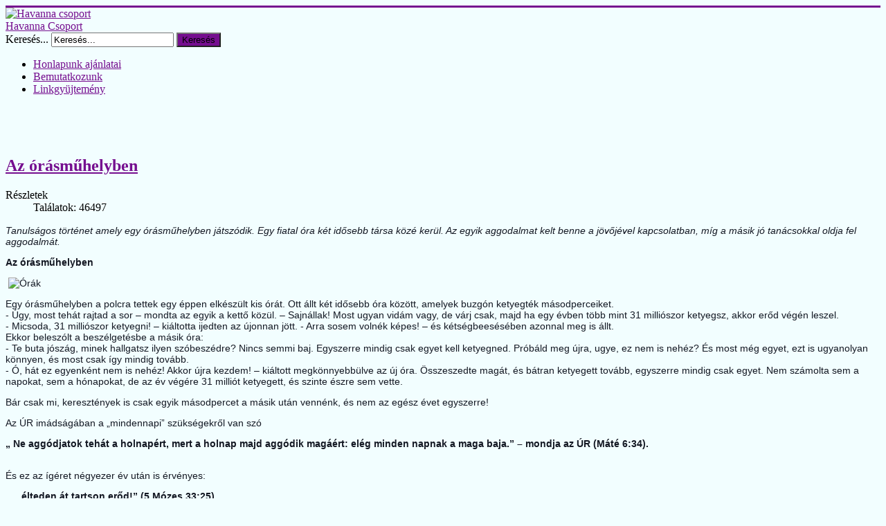

--- FILE ---
content_type: text/html; charset=utf-8
request_url: https://www.havannacsoport.hu/index.php/tanulsagos-tortenetek/az-orasmuhelyben
body_size: 12046
content:
<!DOCTYPE html>
<html xmlns="http://www.w3.org/1999/xhtml" xml:lang="hu-hu" lang="hu-hu" dir="ltr">
<head>
	<meta name="viewport" content="width=device-width, initial-scale=1.0" />
	  <base href="https://www.havannacsoport.hu/index.php/tanulsagos-tortenetek/az-orasmuhelyben" />
  <meta http-equiv="content-type" content="text/html; charset=utf-8" />
  <meta name="keywords" content="órásműhely, aggódás, órák, jövő, tanulságos történet, keresztények, hit, bizalom" />
  <meta name="description" content="Tanulságos történet amely egy órásműhelyben játszódik. Egy fiatal óra két idősebb társa közé kerül. Az egyik aggodalmat kelt benne a jövőjével kapcsolatban, míg a másik jó tanácsokkal oldja fel aggodalmát." />
  <meta name="generator" content="Joomla! - Open Source Content Management" />
  <title>Az órásműhelyben</title>
  <link href="https://www.havannacsoport.hu/index.php/tanulsagos-tortenetek/az-orasmuhelyben" rel="canonical" />
  <link href="/templates/protostar/favicon.ico" rel="shortcut icon" type="image/vnd.microsoft.icon" />
  <link href="https://www.havannacsoport.hu/index.php/component/search/?Itemid=1171&amp;format=opensearch" rel="search" title="Keresés Havanna csoport" type="application/opensearchdescription+xml" />
  <link rel="stylesheet" href="/templates/protostar/css/template.css" type="text/css" />
  <script src="/media/jui/js/jquery.js" type="text/javascript"></script>
  <script src="/media/jui/js/jquery-noconflict.js" type="text/javascript"></script>
  <script src="/media/jui/js/jquery-migrate.js" type="text/javascript"></script>
  <script src="/media/system/js/caption-uncompressed.js" type="text/javascript"></script>
  <script src="/media/jui/js/bootstrap.js" type="text/javascript"></script>
  <script src="/templates/protostar/js/template.js" type="text/javascript"></script>
  <script type="text/javascript">
jQuery(window).on('load',  function() {
				new JCaption('img.caption');
			});jQuery(document).ready(function()
				{
					jQuery('.hasTooltip').tooltip({"html": true,"container": "body"});
				});window.setInterval(function(){var r;try{r=window.XMLHttpRequest?new XMLHttpRequest():new ActiveXObject("Microsoft.XMLHTTP")}catch(e){}if(r){r.open("GET","./",true);r.send(null)}},840000);
  </script>

			<style type="text/css">
		body.site
		{
			border-top: 3px solid #750e8f;
			background-color: #f2feff		}
		a
		{
			color: #750e8f;
		}
		.navbar-inner, .nav-list > .active > a, .nav-list > .active > a:hover, .dropdown-menu li > a:hover, .dropdown-menu .active > a, .dropdown-menu .active > a:hover, .nav-pills > .active > a, .nav-pills > .active > a:hover,
		.btn-primary
		{
			background: #750e8f;
		}
		.navbar-inner
		{
			-moz-box-shadow: 0 1px 3px rgba(0, 0, 0, .25), inset 0 -1px 0 rgba(0, 0, 0, .1), inset 0 30px 10px rgba(0, 0, 0, .2);
			-webkit-box-shadow: 0 1px 3px rgba(0, 0, 0, .25), inset 0 -1px 0 rgba(0, 0, 0, .1), inset 0 30px 10px rgba(0, 0, 0, .2);
			box-shadow: 0 1px 3px rgba(0, 0, 0, .25), inset 0 -1px 0 rgba(0, 0, 0, .1), inset 0 30px 10px rgba(0, 0, 0, .2);
		}
	</style>
		<!--[if lt IE 9]>
		<script src="/media/jui/js/html5.js"></script>
	<![endif]-->
</head>

<body class="site com_content view-article no-layout no-task itemid-1171">

	<!-- Body -->
	<div class="body">
		<div class="container">
			<!-- Header -->
			<header class="header" role="banner">
				<div class="header-inner clearfix">
					<a class="brand pull-left" href="/">
						<img src="https://www.havannacsoport.hu/images/___s_logo.jpg" alt="Havanna csoport" /> <div class="site-description">Havanna Csoport</div>					</a>
					<div class="header-search pull-right">
						<div class="search">
	<form action="/index.php/tanulsagos-tortenetek/az-orasmuhelyben" method="post" class="form-inline">
		<label for="mod-search-searchword" class="element-invisible">Keresés...</label> <input name="searchword" id="mod-search-searchword" maxlength="20"  class="inputbox search-query" type="text" size="20" value="Keresés..."  onblur="if (this.value=='') this.value='Keresés...';" onfocus="if (this.value=='Keresés...') this.value='';" /> <button class="button btn btn-primary" onclick="this.form.searchword.focus();">Keresés</button>		<input type="hidden" name="task" value="search" />
		<input type="hidden" name="option" value="com_search" />
		<input type="hidden" name="Itemid" value="1171" />
	</form>
</div>

					</div>
				</div>
			</header>
						<nav class="navigation" role="navigation">
				<ul class="nav menu nav-pills">
<li class="item-971"><a href="/" >Honlapunk ajánlatai</a></li><li class="item-954"><a href="/index.php/bemutatkozunk" >Bemutatkozunk</a></li><li class="item-1022"><a href="/index.php/linkgyujtemeny" >Linkgyüjtemény</a></li></ul>


<div class="custom"  >
	<p><img src="/images/gyulekezeti_rendezvenyek/fejlec/fejlec.JPG" alt="" /></p>
<div id="sbi_camera_button" style="width: 29px !important; height: 27px !important; top: 547.156px !important; left: 938px !important; display: inline !important;"> </div></div>

			</nav>
						
			<div class="row-fluid">
								<main id="content" role="main" class="span9">
					<!-- Begin Content -->
					
					<div id="system-message-container">
	</div>

					<div class="item-page">
				<div class="page-header">
		<h2>
												<a href="/index.php/tanulsagos-tortenetek/az-orasmuhelyben"> Az órásműhelyben</a>
									</h2>
							</div>
					
			<div class="article-info muted">
			<dl class="article-info">
			<dt class="article-info-term">Részletek</dt>

									
			
											
									<dd class="hits">
						<span class="icon-eye-open"></span> Találatok: 46497					</dd>
										</dl>
		</div>
	
	
		
								<p style="color: #141823; font-size: 14px; font-family: helvetica, arial, sans-serif;"><em>Tanulságos történet amely egy órásműhelyben játszódik. Egy fiatal óra két idősebb társa közé kerül. Az egyik aggodalmat kelt benne a jövőjével kapcsolatban, míg a másik jó tanácsokkal oldja fel aggodalmát.</em></p>
<p style="color: #141823; font-size: 14px; font-family: helvetica, arial, sans-serif;"><strong>Az órásműhelyben</strong></p>
<p style="color: #141823; font-size: 14px; font-family: helvetica, arial, sans-serif;"> <img src="https://i.pinimg.com/564x/1d/41/a3/1d41a35245c88cf9804fcbca183b8e4a.jpg" alt="Órák" width="564" height="376" /></p>
<p style="color: #141823; font-size: 14px; font-family: helvetica, arial, sans-serif;">Egy órásműhelyben a polcra tettek egy éppen elkészült kis órát. Ott állt két idősebb óra között, amelyek buzgón ketyegték másodperceiket.<br />- Úgy, most tehát rajtad a sor – mondta az egyik a kettő közül. – Sajnállak! Most ugyan vidám vagy, de várj csak, majd ha egy évben több mint 31 milliószor ketyegsz, akkor erőd végén leszel.<br />- Micsoda, 31 milliószor ketyegni! – kiáltotta ijedten az újonnan jött. - Arra sosem volnék képes! – és kétségbeesésében azonnal meg is állt.<br />Ekkor bel<span class="text_exposed_show">eszólt a beszélgetésbe a másik óra:<br />- Te buta jószág, minek hallgatsz ilyen szóbeszédre? Nincs semmi baj. Egyszerre mindig csak egyet kell ketyegned. Próbáld meg újra, ugye, ez nem is nehéz? És most még egyet, ezt is ugyanolyan könnyen, és most csak így mindig tovább.<br />- Ó, hát ez egyenként nem is nehéz! Akkor újra kezdem! – kiáltott megkönnyebbülve az új óra. Összeszedte magát, és bátran ketyegett tovább, egyszerre mindig csak egyet. Nem számolta sem a napokat, sem a hónapokat, de az év végére 31 milliót ketyegett, és szinte észre sem vette.</span></p>
<div class="text_exposed_show" style="color: #141823; font-size: 14px; font-family: helvetica, arial, sans-serif;">
<p>Bár csak mi, keresztények is csak egyik másodpercet a másik után vennénk, és nem az egész évet egyszerre!</p>
<p>Az ÚR imádságában a „mindennapi” szükségekről van szó</p>
<p><strong>„ Ne aggódjatok tehát a holnapért, mert a holnap majd aggódik magáért: elég minden napnak a maga baja.” – mondja az ÚR (Máté 6:34). </strong></p>
<p><br />És ez az ígéret négyezer év után is érvényes:</p>
<p><strong>„....élteden át tartson erőd!” (5.Mózes 33:25)</strong></p>
<p>forrás: <a style="color: #3b5998;" title="Az órásműhelyben" href="http://keresztenyversek.weebly.com/anekdotak/az-rsmhelyben" target="_blank" rel="nofollow">keresztenyversek.weebly.com</a></p>
<p> </p>
</div>
	
	<ul class="pager pagenav">
	<li class="previous">
		<a href="/index.php/tanulsagos-tortenetek/recept" rel="prev">&lt; Előző</a>
	</li>
	<li class="next">
		<a href="/index.php/tanulsagos-tortenetek/az-almafa-tortenete" rel="next">Következő &gt;</a>
	</li>
</ul>
						 </div>

					
					<!-- End Content -->
				</main>
								<div id="aside" class="span3">
					<!-- Begin Right Sidebar -->
					<div class="well "><h3 class="page-header">Útkövetés</h3>
<ul class="breadcrumb">
	<li class="active">Ön itt van: &#160;</li><li><a href="/" class="pathway">Home</a><span class="divider"><img src="/media/system/images/arrow.png" alt="" /></span></li><li><a href="/index.php/tanulsagos-tortenetek" class="pathway">Tanulságos történetek</a><span class="divider"><img src="/media/system/images/arrow.png" alt="" /></span></li><li class="active"><span>Az órásműhelyben</span></li></ul>
</div><div class="well "><h3 class="page-header">Véletlenszerű képek</h3><div class="random-image">
	<img src="/images/_KENOX S630  _ Samsung S630__143.jpg" alt="_KENOX S630  _ Samsung S630__143.jpg" width="200" height="150" /></div>
</div><div class="well "><h3 class="page-header">ÁHÍTATOK, IMA, BIBLIA, ÜNNEPEK</h3><ul class="nav menu">
<li class="item-1536"><a href="/index.php/reggeli-igei-uzenet" >Reggeli igei üzenet</a></li><li class="item-1498"><a href="/index.php/napi-igei-gondolatok-ahitatok" >Napi igei gondolatok, áhítatok</a></li><li class="item-1531"><a href="/index.php/igei-gondolatok-2023-2024" >Igei gondolatok 2023-2024</a></li><li class="item-1292"><a href="/index.php/igei-gondolatok-2017-22" >Igei gondolatok 2017-22</a></li><li class="item-1080"><a href="/index.php/c-h-spurgeon-isten-igereteinek-tarhaza" >Spurgeon:Isten ígéreteinek...</a></li><li class="item-1130"><a href="/index.php/c-h-sprurgeon-harmatgyongyok-es-aranysugarak" >Harmatgyöngyök és Aranysugarak</a></li><li class="item-1118"><a href="/index.php/a-kegyelem-harmatja-cseri-kalman" >A kegyelem harmatja - Cseri Kálmán</a></li><li class="item-1081"><a href="/index.php/isten-muhelyeben-carl-eichorn" >Isten műhelyében - C. Eichorn</a></li><li class="item-1285 parent"><a href="/index.php/w-mc-donald-osvenyem-vilagossaga-2" >W.Mc.Donald - Ösvényem világossága 2</a></li><li class="item-1116"><a href="/index.php/napi-csendessegek-fule-lajos" >365 napon(Füle Lajos)</a></li><li class="item-1059"><a href="/index.php/asztal-a-pusztaban-ahitatok-watchman-nee" >Asztal a pusztában- W. Nee</a></li><li class="item-1113"><a href="/index.php/napi-remeny" >Napi remény</a></li><li class="item-137 parent"><a href="/index.php/ima-es-ahitat" >Imák gyűjteménye</a></li><li class="item-469"><a href="/index.php/biblia-toebb-forditasban" >Online Bibliák</a></li><li class="item-1284 parent"><a href="/index.php/mai-ige-bob-gass" >Mai Ige - Bob Gass</a></li><li class="item-904"><a href="/index.php/husvet" >Húsvét</a></li><li class="item-668"><a href="/index.php/anyak-napja-minden-edesanyanak" >Anyák napja - Minden édesanyának</a></li><li class="item-1503 parent"><a href="/index.php/punkosd" >Pünkösd</a></li><li class="item-1502 parent"><a href="/index.php/karacsony-kereszteny-szemmel" >Karácsony keresztény szemmel</a></li></ul>
</div><div class="well "><h3 class="page-header">LÁTOGATÓ STATISZTIKA</h3>

<div class="custom"  >
	<p>
<script src="https://counter.websiteout.com/js/4/7/8261960/0"></script>
</p>
<p> </p>
<script id="eXF-havanna1-0" src="https://efreecode.com/js.js" async="" defer="defer"></script></div>
</div><div class="well "><h3 class="page-header">TANÍTÁSOK - GONDOLATOK</h3><ul class="nav menu">
<li class="item-200 parent"><a href="/index.php/kereszteny-tanitasok" >Keresztény tanítások</a></li><li class="item-1376"><a href="/index.php/noe-barkaja-epitesenek-tortenete" >NÓÉ bárkája építésének története</a></li><li class="item-884 parent"><a href="/index.php/gondolatok" >Gondolatok</a></li><li class="item-985 parent"><a href="/index.php/kereszteny-konyvek" >Keresztény könyvek</a></li><li class="item-1450"><a href="/index.php/vegyes-ahitatok" >Vegyes áhítatok</a></li></ul>
</div><div class="well "><h3 class="page-header">TÖRTÉNETEK</h3><ul class="nav menu">
<li class="item-1125 active deeper parent"><a href="/index.php/tanulsagos-tortenetek" >Tanulságos történetek</a><ul class="nav-child unstyled small"><li class="item-1542"><a href="/index.php/tanulsagos-tortenetek/albrecht-durer-imadkozo-kez" >Albrecht Dürer-Imádkozó kéz</a></li><li class="item-1540"><a href="/index.php/tanulsagos-tortenetek/utolso-feny" >Utolsó fény</a></li><li class="item-1537"><a href="/index.php/tanulsagos-tortenetek/eletre-kelt-bizalom" >Életre kelt bizalom</a></li><li class="item-1516"><a href="/index.php/tanulsagos-tortenetek/a-felelem-legyozese" > A Félelem Legyőzése</a></li><li class="item-1515"><a href="/index.php/tanulsagos-tortenetek/kez-amely-felemel" >Kéz amely felemel</a></li><li class="item-1511"><a href="/index.php/tanulsagos-tortenetek/angyali-tortenet-az-anyai-szeretetrol" >Angyali történet az anyai szeretetről</a></li><li class="item-1510"><a href="/index.php/tanulsagos-tortenetek/arva-lany-a-korhazban" >Árva lány a kórházban</a></li><li class="item-1495"><a href="/index.php/tanulsagos-tortenetek/penz-vagy-biblia" >Pénz vagy Biblia?</a></li><li class="item-1493"><a href="/index.php/tanulsagos-tortenetek/a-szeretet-es-a-hit-a-legnagyobb-gyogyito-ero" >A szeretet és a hit a legnagyobb gyógyító erő</a></li><li class="item-1489"><a href="/index.php/tanulsagos-tortenetek/a-csalodas-jutalma" >A csalódás jutalma</a></li><li class="item-1488"><a href="/index.php/tanulsagos-tortenetek/a-hit-ereje" >A Hit ereje</a></li><li class="item-1487"><a href="/index.php/tanulsagos-tortenetek/a-szetszort-orokseg" >A szétszórt örökség</a></li><li class="item-1482"><a href="/index.php/tanulsagos-tortenetek/idos-holgy-magvetese" >Idős hölgy magvetése</a></li><li class="item-1359"><a href="/index.php/tanulsagos-tortenetek/a-szomorufuz" >A szomorúfűz</a></li><li class="item-1348"><a href="/index.php/tanulsagos-tortenetek/boldogsagbolt" >Boldogságbolt</a></li><li class="item-1347"><a href="/index.php/tanulsagos-tortenetek/inkabb-olelj-at" >Inkább ölelj át!</a></li><li class="item-1346"><a href="/index.php/tanulsagos-tortenetek/mennyit-er" >Mennyit ér?</a></li><li class="item-1345"><a href="/index.php/tanulsagos-tortenetek/ki-segit-igazabol" >Ki segít igazából</a></li><li class="item-1344"><a href="/index.php/tanulsagos-tortenetek/hajlektalan-bolti-kisegito" >Hajléktalan bolti  kisegítő</a></li><li class="item-1343"><a href="/index.php/tanulsagos-tortenetek/baleset" >Baleset</a></li><li class="item-1342"><a href="/index.php/tanulsagos-tortenetek/nincs-idom" >Nincs időm</a></li><li class="item-1341"><a href="/index.php/tanulsagos-tortenetek/csodat-venni" >Csodát venni</a></li><li class="item-1340"><a href="/index.php/tanulsagos-tortenetek/elet-vizenek-kutja" >Élet vizének kútja</a></li><li class="item-1339"><a href="/index.php/tanulsagos-tortenetek/a-pasztor-tanacsa" >A pásztor tanácsa</a></li><li class="item-1332"><a href="/index.php/tanulsagos-tortenetek/rajzold-le-a-bekesseget" >Rajzold le a békességet!</a></li><li class="item-1331"><a href="/index.php/tanulsagos-tortenetek/uj-fulek" >Új fülek</a></li><li class="item-1328"><a href="/index.php/tanulsagos-tortenetek/a-varos-kutja" >A város kútja</a></li><li class="item-1327"><a href="/index.php/tanulsagos-tortenetek/a-kiraly-es-a-bolcs" >A király és a bölcs</a></li><li class="item-1325"><a href="/index.php/tanulsagos-tortenetek/ahogy-masokat-latunk" >Ahogy másokat látunk</a></li><li class="item-1326"><a href="/index.php/tanulsagos-tortenetek/viharban-is-bizz-istenben" >Viharban  is bízz Istenben!</a></li><li class="item-1323"><a href="/index.php/tanulsagos-tortenetek/emberi-josag" >Emberi jóság</a></li><li class="item-1322"><a href="/index.php/tanulsagos-tortenetek/ejszakai-telefonhivas" >Éjszakai telefonhívás</a></li><li class="item-1321"><a href="/index.php/tanulsagos-tortenetek/felelem-a-halaltol" >Félelem a haláltól</a></li><li class="item-1320"><a href="/index.php/tanulsagos-tortenetek/aldas-vagy-atok" >Áldás vagy átok?</a></li><li class="item-1318"><a href="/index.php/tanulsagos-tortenetek/szeretlek-apa" >Szeretlek Apa!</a></li><li class="item-1316"><a href="/index.php/tanulsagos-tortenetek/beszelj-jezusrol-felelem-nelkul" >Beszélj Jézusról  félelem  nélkül</a></li><li class="item-1311"><a href="/index.php/tanulsagos-tortenetek/a-tuz" >A tűz</a></li><li class="item-1309"><a href="/index.php/tanulsagos-tortenetek/gazdag-ifju-baratai" >Gazdag ifjú barátai</a></li><li class="item-1298"><a href="/index.php/tanulsagos-tortenetek/legy-ott-ahova-isten-vezet" >Légy ott ahová Isten vezet</a></li><li class="item-1296"><a href="/index.php/tanulsagos-tortenetek/halalos-zsakmany" >Halálos zsákmány</a></li><li class="item-1290"><a href="/index.php/tanulsagos-tortenetek/a-hal-nelkuli-halaszok-peldazata" >A hal nélküli halászok példázata</a></li><li class="item-1282"><a href="/index.php/tanulsagos-tortenetek/a-tuz-kozeleben" >A tűz közelében</a></li><li class="item-1281"><a href="/index.php/tanulsagos-tortenetek/isten-komolyan-veszi" >Isten komolyan veszi</a></li><li class="item-1124"><a href="/index.php/tanulsagos-tortenetek/az-osszetort-tanyer" target="_blank" >Az összetört tányér</a></li><li class="item-1161"><a href="/index.php/tanulsagos-tortenetek/vandorut" >Vándorút</a></li><li class="item-1162"><a href="/index.php/tanulsagos-tortenetek/utazo-angyalok" >Utazó angyalok</a></li><li class="item-1163"><a href="/index.php/tanulsagos-tortenetek/told-a-sziklat" >Told a sziklát</a></li><li class="item-1164"><a href="/index.php/tanulsagos-tortenetek/tandem-istennel" >Tandem Istennel</a></li><li class="item-1165"><a href="/index.php/tanulsagos-tortenetek/tanacsok-az-elethez" >Tanácsok az élethez</a></li><li class="item-1167"><a href="/index.php/tanulsagos-tortenetek/mondd-apa" >Mondd apa...</a></li><li class="item-1168"><a href="/index.php/tanulsagos-tortenetek/ismerni-a-pasztort" >Ismerni a pásztort</a></li><li class="item-1170"><a href="/index.php/tanulsagos-tortenetek/recept" >Recept</a></li><li class="item-1171 current active"><a href="/index.php/tanulsagos-tortenetek/az-orasmuhelyben" >Az órásműhelyben</a></li><li class="item-1172"><a href="/index.php/tanulsagos-tortenetek/az-almafa-tortenete" >Az almafa története</a></li><li class="item-1173"><a href="/index.php/tanulsagos-tortenetek/szeretet-es-harag-talalkozasa" >Szeretet és Harag találkozása</a></li><li class="item-1174"><a href="/index.php/tanulsagos-tortenetek/a-csillag" >A csillag</a></li><li class="item-1175"><a href="/index.php/tanulsagos-tortenetek/a-mennybe-megyek" >A mennybe megyek</a></li><li class="item-1176"><a href="/index.php/tanulsagos-tortenetek/az-ablak" >Az ablak</a></li><li class="item-1177"><a href="/index.php/tanulsagos-tortenetek/a-kigyo-igerete" >A kígyó ígérete</a></li><li class="item-1178"><a href="/index.php/tanulsagos-tortenetek/a-csodatevo-erdei-mano" >A csodatevő erdei manó</a></li><li class="item-1179"><a href="/index.php/tanulsagos-tortenetek/a-fodrasz-es-vendege" >A fodrász és vendége</a></li><li class="item-1180"><a href="/index.php/tanulsagos-tortenetek/a-jotekony-kertesz" >A jótékony kertész</a></li><li class="item-1181"><a href="/index.php/tanulsagos-tortenetek/a-kertesz" >A kertész</a></li><li class="item-1182"><a href="/index.php/tanulsagos-tortenetek/a-megsutott-biblia" >A megsütött biblia</a></li><li class="item-1183"><a href="/index.php/tanulsagos-tortenetek/nagyravagyo-kofarago" >Nagyravágyó kőfaragó</a></li><li class="item-1184"><a href="/index.php/tanulsagos-tortenetek/mi-a-teendo" >Mi a teendő</a></li><li class="item-1185"><a href="/index.php/tanulsagos-tortenetek/a-mennyei-vasut-777-es-jarata" >A Mennyei vasút 777-es járata</a></li><li class="item-1186"><a href="/index.php/tanulsagos-tortenetek/a-negyeddollaros" >A negyeddolláros</a></li><li class="item-1187"><a href="/index.php/tanulsagos-tortenetek/a-szeretet-nagymestere" >A szeretet nagymestere</a></li><li class="item-1188"><a href="/index.php/tanulsagos-tortenetek/a-sziget" >A sziget</a></li><li class="item-1189"><a href="/index.php/tanulsagos-tortenetek/vak-lany-aki-szemet-kapott" >Vak lány, aki szemet kapott</a></li><li class="item-1190"><a href="/index.php/tanulsagos-tortenetek/a-bolcs-es-az-alom" >A bölcs és az álom</a></li><li class="item-1191"><a href="/index.php/tanulsagos-tortenetek/apa-segits" >Apa segíts</a></li><li class="item-1192"><a href="/index.php/tanulsagos-tortenetek/a-teremtes" >A teremtés</a></li><li class="item-1193"><a href="/index.php/tanulsagos-tortenetek/a-szesz-diadaleneke" >A szesz diadaléneke</a></li><li class="item-1194"><a href="/index.php/tanulsagos-tortenetek/apak-teremtese" >Apák teremtése</a></li><li class="item-1195"><a href="/index.php/tanulsagos-tortenetek/arany-a-bibliaban" >Arany a Bibliában</a></li><li class="item-1196"><a href="/index.php/tanulsagos-tortenetek/az-idos-acs" >Az idős ács</a></li><li class="item-1197"><a href="/index.php/tanulsagos-tortenetek/az-ige-hatalma" >Az ige hatalma</a></li><li class="item-1198"><a href="/index.php/tanulsagos-tortenetek/ami-csak-istennel-lehetseges" >Ami csak Istennél lehetséges</a></li><li class="item-1199"><a href="/index.php/tanulsagos-tortenetek/az-ezustmuves" >Az ezüstműves</a></li><li class="item-1200"><a href="/index.php/tanulsagos-tortenetek/a-mennyorszagba-utazo-kislany" >A mennyországba utazó kislány </a></li><li class="item-1201"><a href="/index.php/tanulsagos-tortenetek/arokba-esett-ember" >Árokba esett ember</a></li><li class="item-1202"><a href="/index.php/tanulsagos-tortenetek/arveres" >Árverés</a></li><li class="item-1203"><a href="/index.php/tanulsagos-tortenetek/beszelo-fak" >Beszélő fák</a></li><li class="item-1204"><a href="/index.php/tanulsagos-tortenetek/betelehemi-csillag" >Betelehemi csillag</a></li><li class="item-1205"><a href="/index.php/tanulsagos-tortenetek/bernat-dicsosege" >Bernát dicsősége</a></li><li class="item-1206"><a href="/index.php/tanulsagos-tortenetek/bolcs-es-a-vandor" >Bölcs és a vándor</a></li><li class="item-1207"><a href="/index.php/tanulsagos-tortenetek/bucsulevel-gabriel-garcia-marquez" >Búcsúlevél (Gabriel García Marquez)</a></li><li class="item-1208"><a href="/index.php/tanulsagos-tortenetek/bocsass-meg-es-lepj-tovabb" >Bocsáss meg és lépj tovább</a></li><li class="item-1209"><a href="/index.php/tanulsagos-tortenetek/csodalatos-kincs" >Csodálatos kincs</a></li><li class="item-1210"><a href="/index.php/tanulsagos-tortenetek/csak-a-jok-sirnak" >Csak a jók sírnak</a></li><li class="item-1211"><a href="/index.php/tanulsagos-tortenetek/elutasitott-kegyelem" >Elutasított kegyelem</a></li><li class="item-1212"><a href="/index.php/tanulsagos-tortenetek/egy-dollaros-csoda" >Egy dolláros  csoda</a></li><li class="item-1213"><a href="/index.php/tanulsagos-tortenetek/egy-gazdag-csalad" >Egy gazdag család</a></li><li class="item-1214"><a href="/index.php/tanulsagos-tortenetek/egy-gyermek-uzenete-szuleihez" >Egy gyermek üzenete szüleihez</a></li><li class="item-1215"><a href="/index.php/tanulsagos-tortenetek/egy-igen-fontos-valtozas" >Egy igen fontos változás</a></li><li class="item-1216"><a href="/index.php/tanulsagos-tortenetek/egy-pohar-kristalytiszta-viz" >Egy pohár kristálytiszta víz</a></li><li class="item-1217"><a href="/index.php/tanulsagos-tortenetek/egy-bortonigazgato-tortenete" >Egy börtönigazgató története</a></li><li class="item-1218"><a href="/index.php/tanulsagos-tortenetek/eletet-ado-virag" >Életet adó virág</a></li><li class="item-1219"><a href="/index.php/tanulsagos-tortenetek/elkotelezted-magad" >Elkötelezted magad?</a></li><li class="item-1220"><a href="/index.php/tanulsagos-tortenetek/elszalasztott-lehetosegek" >Elszalasztott lehetőségek</a></li><li class="item-1221"><a href="/index.php/tanulsagos-tortenetek/elutasitott-biblia" >Elutasított Biblia</a></li><li class="item-1222"><a href="/index.php/tanulsagos-tortenetek/en-vagyok-a-folyo" >Én vagyok a Folyó</a></li><li class="item-1223"><a href="/index.php/tanulsagos-tortenetek/egy-teascsesze-megprobaltatasai" >Egy teáscsésze megpróbáltatásai</a></li><li class="item-1224"><a href="/index.php/tanulsagos-tortenetek/egy-asszony-ket-fia" >Egy asszony két fia</a></li><li class="item-1225"><a href="/index.php/tanulsagos-tortenetek/fair-play" >Fair Play</a></li><li class="item-1226"><a href="/index.php/tanulsagos-tortenetek/felelem-a-feltamadastol" >Félelem a feltámadástól</a></li><li class="item-1227"><a href="/index.php/tanulsagos-tortenetek/feher-kendo" >Fehér kendő</a></li><li class="item-1228"><a href="/index.php/tanulsagos-tortenetek/feher-zsebkendo" >Fehér zsebkendő</a></li><li class="item-1229"><a href="/index.php/tanulsagos-tortenetek/feltett-gyongylanc" >Féltett gyöngylánc</a></li><li class="item-1230"><a href="/index.php/tanulsagos-tortenetek/felelj-szepen-ha-kerdeznek" >Felelj szépen, ha kérdeznek</a></li><li class="item-1231"><a href="/index.php/tanulsagos-tortenetek/gazdag-ember-es-a-kisfiu" >Gazdag ember és a kisfiú</a></li><li class="item-1232"><a href="/index.php/tanulsagos-tortenetek/gyaszjelentes-a-jozan-esz-halalara" >Gyászjelentés - A Józan Ész halálára</a></li><li class="item-1233"><a href="/index.php/tanulsagos-tortenetek/gyermekhez-szolt-az-isten" >Gyermekhez szólt az Isten</a></li><li class="item-1234"><a href="/index.php/tanulsagos-tortenetek/ha-tudtam-volna" >Ha tudtam volna ...</a></li><li class="item-1235"><a href="/index.php/tanulsagos-tortenetek/halal-arnyekanak-volgyeben" >Halál árnyékának völgyében</a></li><li class="item-1236"><a href="/index.php/tanulsagos-tortenetek/halottnak-hitt-misszionarius" >Halottnak hitt misszionárius</a></li><li class="item-1237"><a href="/index.php/tanulsagos-tortenetek/halalos-virus" >Halálos vírus</a></li><li class="item-1238"><a href="/index.php/tanulsagos-tortenetek/gyere-haza-gyermekem" >Gyere haza gyermekem!</a></li><li class="item-1239"><a href="/index.php/tanulsagos-tortenetek/harmadik-parancsolat" >Harmadik parancsolat</a></li><li class="item-1240"><a href="/index.php/tanulsagos-tortenetek/ilyenek-isten-utjai" >Ilyenek Isten útjai</a></li><li class="item-1241"><a href="/index.php/tanulsagos-tortenetek/isten-uzenete" >Isten üzenete</a></li><li class="item-1242"><a href="/index.php/tanulsagos-tortenetek/isten-csodasan-mukodik" >Isten csodásan működik</a></li><li class="item-1243"><a href="/index.php/tanulsagos-tortenetek/jane-welsh-naploja" >Jane Welsh naplója</a></li><li class="item-1244"><a href="/index.php/tanulsagos-tortenetek/jezus-kopogtat" >Jézus kopogtat</a></li><li class="item-1245"><a href="/index.php/tanulsagos-tortenetek/jol-nezzetek-meg-felesegeteket" >Jól nézzétek meg feleségeteket</a></li><li class="item-1246"><a href="/index.php/tanulsagos-tortenetek/kaves-csesze" >Kávés csésze </a></li><li class="item-1247"><a href="/index.php/tanulsagos-tortenetek/kerekparral-a-niagara-folott" >Kerékpárral a Niagara fölött</a></li><li class="item-1248"><a href="/index.php/tanulsagos-tortenetek/kertesz-aki-csak-a-viragokat-szerette" >Kertész, aki csak a virágokat szerette</a></li><li class="item-1249"><a href="/index.php/tanulsagos-tortenetek/kerjetek-es-adatik-nektek" >Kérjetek és adatik néktek</a></li><li class="item-1250"><a href="/index.php/tanulsagos-tortenetek/kutba-esett-szamar" >Kútba esett szamár</a></li><li class="item-1251"><a href="/index.php/tanulsagos-tortenetek/kislany-a-bortonben" >Kislány a börtönben</a></li><li class="item-1252"><a href="/index.php/tanulsagos-tortenetek/labnyomok" >Lábnyomok</a></li><li class="item-1253"><a href="/index.php/tanulsagos-tortenetek/mary-jones-es-bibliaja" >Mary Jones és Bibliája</a></li><li class="item-1254"><a href="/index.php/tanulsagos-tortenetek/meghato-eloadas" >Megható előadás</a></li><li class="item-1255"><a href="/index.php/tanulsagos-tortenetek/miert-nekem-kell-meghalnom-anyu" >Miért nekem kell  meghalnom anyu?</a></li><li class="item-1256"><a href="/index.php/tanulsagos-tortenetek/megvalthat-e-a-termeszet" >Megválthat-e a természet?</a></li><li class="item-1257"><a href="/index.php/tanulsagos-tortenetek/mennyit-er-az-imadsag" >Mennyit ér az imádság?</a></li><li class="item-1258"><a href="/index.php/tanulsagos-tortenetek/mi-atyank-parbeszed-istennel" >Mi Atyánk (párbeszéd Istennel)</a></li><li class="item-1259"><a href="/index.php/tanulsagos-tortenetek/mire-jo-a-bibliaolvasas" >Mire jó a bibliaolvasás?</a></li><li class="item-1260"><a href="/index.php/tanulsagos-tortenetek/onzes" >Önzés</a></li><li class="item-1261"><a href="/index.php/tanulsagos-tortenetek/orvosi-szempontbol-nincs-remeny" >Orvosi szempontból nincs remény... </a></li><li class="item-1262"><a href="/index.php/tanulsagos-tortenetek/oreg-halasz" >Öreg halász</a></li><li class="item-1263"><a href="/index.php/tanulsagos-tortenetek/otvos-tuze" >Ötvös tüze</a></li><li class="item-1264"><a href="/index.php/tanulsagos-tortenetek/predikator" >Prédikátor</a></li><li class="item-1265"><a href="/index.php/tanulsagos-tortenetek/a-predikator" >A prédikátor</a></li><li class="item-1266"><a href="/index.php/tanulsagos-tortenetek/probatetelek" >Próbatételek</a></li><li class="item-1267"><a href="/index.php/tanulsagos-tortenetek/remulet" >Rémület</a></li><li class="item-1268"><a href="/index.php/tanulsagos-tortenetek/testveri-szeretet" >Testvéri szeretet</a></li><li class="item-1269"><a href="/index.php/tanulsagos-tortenetek/ronda-a-macska" >Ronda, a macska</a></li><li class="item-1270"><a href="/index.php/tanulsagos-tortenetek/szaz-bun-konnyebb-mint-egy" >Száz bűn könnyebb, mint egy?</a></li><li class="item-1271"><a href="/index.php/tanulsagos-tortenetek/szeretet-sebhelyei" >Szeretet sebhelyei</a></li><li class="item-1272"><a href="/index.php/tanulsagos-tortenetek/szol-e-meg-isten-az-emberekhez" >Szól-e még Isten az emberekhez?</a></li><li class="item-1166"><a href="/index.php/tanulsagos-tortenetek/szolj-hozzam" >Szólj hozzám...</a></li><li class="item-1169"><a href="/index.php/tanulsagos-tortenetek/a-ket-szerzetes" >A két szerzetes</a></li><li class="item-1319"><a href="/index.php/tanulsagos-tortenetek/a-kerites-melletti-sir" >A kerítés melletti sír</a></li><li class="item-1334"><a href="/index.php/tanulsagos-tortenetek/mirdad-konyve-reszlet" >Mirdad könyve (részlet)</a></li><li class="item-1335"><a href="/index.php/tanulsagos-tortenetek/a-kiraly-kocsisa" >A király kocsisa</a></li><li class="item-1336"><a href="/index.php/tanulsagos-tortenetek/anyai-szereret" >Anyai szereret</a></li><li class="item-1333"><a href="/index.php/tanulsagos-tortenetek/ember-a-folyoban" >Ember a folyóban!</a></li><li class="item-1337"><a href="/index.php/tanulsagos-tortenetek/vak-vagyok-kerem-segitsenek" >Vak vagyok, kérem segítsenek!</a></li><li class="item-1338"><a href="/index.php/tanulsagos-tortenetek/vegrehajto" >Végrehajtó</a></li><li class="item-1120"><a href="/index.php/tanulsagos-tortenetek/sebeszorvos" >Sebészorvos</a></li><li class="item-1295"><a href="/index.php/tanulsagos-tortenetek/traktatus-mint-probako" >Traktátus, mint próbakő</a></li><li class="item-1294"><a href="/index.php/tanulsagos-tortenetek/a-legjobb-befektetes" >A legjobb befektetés</a></li><li class="item-1293"><a href="/index.php/tanulsagos-tortenetek/remete-aki-jelet-kapott-istentol" >Remete, aki jelet kapott Istentől</a></li><li class="item-1288"><a href="/index.php/tanulsagos-tortenetek/hol-leszel-amikor-jezus-jon" >Hol leszel amikor Jézus jön?</a></li><li class="item-1287"><a href="/index.php/tanulsagos-tortenetek/a-kiraly-aki-szerelmes-lett" >A király, aki szerelmes lett...</a></li><li class="item-1286"><a href="/index.php/tanulsagos-tortenetek/mese-a-baratsagrol" >Mese a barátságról</a></li><li class="item-1123"><a href="/index.php/tanulsagos-tortenetek/a-kismadar-harom-tanacsa" >A kismadár három tanácsa</a></li><li class="item-1122"><a href="/index.php/tanulsagos-tortenetek/a-predikator-mint-hajlektalan" >A prédikátor, mint hajléktalan</a></li><li class="item-1121"><a href="/index.php/tanulsagos-tortenetek/krisztust-ismerni" >Krisztust ismerni</a></li><li class="item-1469"><a href="/index.php/tanulsagos-tortenetek/hogy-alljunk-az-ur-ele" >Hogy álljunk  az Úr elé?</a></li><li class="item-1543"><a href="/index.php/tanulsagos-tortenetek/hajlektalan-a-templomban" >Hajléktalan a templomban</a></li><li class="item-1544"><a href="/index.php/tanulsagos-tortenetek/aki-a-viragot-szereti" >Aki a virágot szereti...</a></li><li class="item-1545"><a href="/index.php/tanulsagos-tortenetek/rablas" >Rablás</a></li></ul></li><li class="item-470 parent"><a href="/index.php/karacsonyi-toertenetek" >Karácsonyi történetek</a></li><li class="item-1115 parent"><a href="/index.php/illusztraciok" >Illusztrációk</a></li><li class="item-1374"><a href="/index.php/kereszteny-versek" >Keresztény versek</a></li><li class="item-1375"><a href="/index.php/versek-vegyesen" >Versek vegyesen</a></li></ul>
</div><div class="well "><h3 class="page-header">FILMTÁR</h3><ul class="nav menu">
<li class="item-153 parent"><a href="/index.php/kereszteny-uezenetu-filmek" >Keresztény üzenetű filmek</a></li><li class="item-609 parent"><a href="/index.php/bibliai-filmek" >Bibliai filmek</a></li><li class="item-1490 parent"><a href="/index.php/filmek-vegyes-kategoria" >Filmek-vegyes kategória</a></li><li class="item-1392 parent"><a href="/index.php/iskolai-olvasmanyok-filmen" >Iskolai olvasmányok filmen</a></li><li class="item-595 parent"><a href="/index.php/karacsonyi-filmek" >Karácsonyi filmek</a></li><li class="item-891 parent"><a href="/index.php/dokumentum-es-roevidfilmek" >Dokumentum és rövidfilmek </a></li><li class="item-544 parent"><a href="/index.php/kereszteny-tanitasok-videon" >Keresztény tanítások videón</a></li><li class="item-960 parent"><a href="/index.php/inspiralo-osztonzo-videok" >Inspiráló, ösztönző videók</a></li><li class="item-972 parent"><a href="/index.php/bizonysagok-videon" >Bizonyságok videón</a></li><li class="item-984 parent"><a href="/index.php/700-as-club-videok" >700-as club videók</a></li><li class="item-155"><a href="/index.php/dicsoites-worship" >Dicsőítés, Worship</a></li><li class="item-156"><a href="/index.php/agape-tv-istentisztelet" >Agapé TV - Istentisztelet</a></li></ul>
</div><div class="well "><h3 class="page-header">MISSZIÓ</h3><ul class="nav menu">
<li class="item-427 parent"><a href="/index.php/havanna-misszio" >Havanna misszió</a></li><li class="item-459"><a href="/index.php/viii-kerueleti-hazicsoport" >VIII. kerületi házicsoport</a></li><li class="item-445 parent"><a href="/index.php/bortonmisszio-agape-gyulekezet" >Börtönmisszió - Agapé Gyülekezet</a></li></ul>
</div><div class="well "><h3 class="page-header">BIZONYSÁGOK</h3><ul class="nav menu">
<li class="item-811 parent"><a href="/index.php/megvaltozott-eletek" >Megváltozott életek</a></li><li class="item-1471"><a href="/index.php/aids-es-egyetemista-megterese" >AIDS-es egyetemista megtérése</a></li><li class="item-1472"><a href="/index.php/isteni-gyogyulas" >Isteni gyógyulás</a></li><li class="item-1476"><a href="/index.php/szabadulasom-az-okkultizmusbol" >Szabadulásom az okkultizmusból</a></li></ul>
</div><div class="well "><h3 class="page-header">GYERMEKEKNEK</h3><ul class="nav menu">
<li class="item-1016 parent"><a href="/index.php/bibliai-utmutato-gyermekeknek-az-ev-minden-napjara" >Bibliai útmutató gyermekeknek</a></li><li class="item-821"><a href="/index.php/ujszoevetseg-toertenetek-gyerekeknek" >Újszövetség  gyerekeknek</a></li><li class="item-1027"><a href="/index.php/mozes-diavetites" >Mózes (diavetítés)</a></li><li class="item-525 parent"><a href="/index.php/filmek-gyerekeknek" >Filmek gyerekeknek</a></li></ul>
</div><div class="well "><h3 class="page-header">VEGYESEN</h3><ul class="nav menu">
<li class="item-769 parent"><a href="/index.php/humoros-keresztenyek" >Humoros keresztények</a></li><li class="item-669"><a href="/index.php/online-webkamera-siratofal" >Online webkamera - Siratófal</a></li><li class="item-772"><a href="/index.php/bibliai-kviz" >Bibliai  kvíz</a></li><li class="item-1017"><a href="/index.php/elerhetosegeink" >Elérhetőségeink</a></li><li class="item-1513"><a href="/index.php/html-parancsok" >HTML parancsok</a></li><li class="item-1517"><a href="/index.php/internet-sebesseg" >Internet sebesség</a></li></ul>
</div><div class="well "><h3 class="page-header">LEGÚJABB</h3><ul class="category-module">
			<li>
							<a class="mod-articles-category-title " href="/index.php/tanulsagos-tortenetek/aki-a-viragot-szereti">
				Aki a virágot szereti rossz ember nem lehet				</a>
			
			
			
			
			
							<p class="mod-articles-category-introtext">
				<strong>Aki a virágot szereti rossz ember nem lehet</strong> 
 ...				</p>
			
					</li>
			<li>
							<a class="mod-articles-category-title " href="/index.php/kereszteny-uezenetu-filmek/ruth-es-boaz">
				Ruth és Boáz				</a>
			
			
			
			
			
							<p class="mod-articles-category-introtext">
				  
Ruth és Boáz
  A Biblia egyik legikonikusabb szerelmi...				</p>
			
					</li>
			<li>
							<a class="mod-articles-category-title " href="/index.php/kereszteny-uezenetu-filmek/a-lelek-zeneje">
				A lélek zenéje				</a>
			
			
			
			
			
							<p class="mod-articles-category-introtext">
				<strong>A lélek zenéje</strong> (2013)   Grace Unpluggedamerikai...				</p>
			
					</li>
			<li>
							<a class="mod-articles-category-title " href="/index.php/tanulsagos-tortenetek/eletre-kelt-bizalom">
				Életre kelt bizalom				</a>
			
			
			
			
			
							<p class="mod-articles-category-introtext">
				<strong>Életre kelt bizalom</strong> 
   
 Az új év első munkanapján még...				</p>
			
					</li>
			<li>
							<a class="mod-articles-category-title " href="/index.php/reggeli-igei-uzenet">
				Reggeli igei üzenet				</a>
			
			
			
			
			
							<p class="mod-articles-category-introtext">
				<strong>Reggeli igei üzenet</strong> 
   
   
 <strong>2026.01.18</strong><strong>Isten kezében</strong>...				</p>
			
					</li>
			<li>
							<a class="mod-articles-category-title " href="/index.php/tanulsagos-tortenetek/utolso-feny">
				Az utolsó fény				</a>
			
			
			
			
			
							<p class="mod-articles-category-introtext">
				<strong>Az utolsó fény</strong> 
  
Az év utolsó napjai mindig...				</p>
			
					</li>
			<li>
							<a class="mod-articles-category-title " href="/index.php/kereszteny-uezenetu-filmek/a-gyogyito">
				A  gyógyító				</a>
			
			
			
			
			
							<p class="mod-articles-category-introtext">
				<strong>A GYÓGYÍTÓ</strong> (2019) 
   
 Egy fiatalember hirtelen...				</p>
			
					</li>
			<li>
							<a class="mod-articles-category-title active" href="/index.php/tanulsagos-tortenetek/albrecht-durer-imadkozo-kez">
				Albrecht Dürer: Imádkozó kéz				</a>
			
			
			
			
			
							<p class="mod-articles-category-introtext">
				<strong>Imádkozó kéz </strong> 
   
 E művészi alkotás mögött a szeretet és...				</p>
			
					</li>
			<li>
							<a class="mod-articles-category-title " href="/index.php/karacsonyi-toertenetek/a-legszebb-karacsonyi-tortenet">
				A legszebb karácsonyi történet				</a>
			
			
			
			
			
							<p class="mod-articles-category-introtext">
				Egy történet a szeretetről, ami akkor is utat...				</p>
			
					</li>
			<li>
							<a class="mod-articles-category-title " href="/index.php/kereszteny-uezenetu-filmek/eletem-nyara">
				Életem nyara				</a>
			
			
			
			
			
							<p class="mod-articles-category-introtext">
				<strong>Szinkronizált amerikai zenés film </strong>...				</p>
			
					</li>
	</ul>
</div><div class="well "><h3 class="page-header">Legolvasottabb</h3><ul class="mostread">
	<li>
		<a href="/index.php/kereszteny-uezenetu-filmek">
			Keresztény üzenetű filmek</a>
	</li>
	<li>
		<a href="/index.php/karacsonyi-toertenetek">
			Karácsonyi történetek</a>
	</li>
	<li>
		<a href="/index.php/bibliai-filmek">
			Bibliai filmek</a>
	</li>
	<li>
		<a href="/index.php/megvaltozott-eletek/riportalany-kerestetik/14-tortenetek/273-bibliai-toertenetek">
			Tanulságos, jellemformáló történetek</a>
	</li>
	<li>
		<a href="/index.php/filmek-gyerekeknek">
			Filmek gyerekeknek</a>
	</li>
	<li>
		<a href="/index.php/havanna-misszio/bemutatkozas">
			Bemutatkozunk</a>
	</li>
</ul>
</div><div class="well "><h3 class="page-header">BEJELENTKEZÉS</h3><form action="/index.php/tanulsagos-tortenetek/az-orasmuhelyben" method="post" id="login-form" class="form-inline">
			<div class="pretext">
			<p>Jelentkezzen be.
</p>
		</div>
		<div class="userdata">
		<div id="form-login-username" class="control-group">
			<div class="controls">
									<div class="input-prepend">
						<span class="add-on">
							<span class="icon-user hasTooltip" title="Felhasználónév"></span>
							<label for="modlgn-username" class="element-invisible">Felhasználónév</label>
						</span>
						<input id="modlgn-username" type="text" name="username" class="input-small" tabindex="0" size="18" placeholder="Felhasználónév" />
					</div>
							</div>
		</div>
		<div id="form-login-password" class="control-group">
			<div class="controls">
									<div class="input-prepend">
						<span class="add-on">
							<span class="icon-lock hasTooltip" title="Jelszó">
							</span>
								<label for="modlgn-passwd" class="element-invisible">Jelszó							</label>
						</span>
						<input id="modlgn-passwd" type="password" name="password" class="input-small" tabindex="0" size="18" placeholder="Jelszó" />
					</div>
							</div>
		</div>
						<div id="form-login-submit" class="control-group">
			<div class="controls">
				<button type="submit" tabindex="0" name="Submit" class="btn btn-primary">Bejelentkezés</button>
			</div>
		</div>
					<ul class="unstyled">
							<li>
					<a href="/index.php/component/users/?view=remind">
					Elfelejtette felhasználónevét?</a>
				</li>
				<li>
					<a href="/index.php/component/users/?view=reset">
					Elfelejtette jelszavát?</a>
				</li>
			</ul>
		<input type="hidden" name="option" value="com_users" />
		<input type="hidden" name="task" value="user.login" />
		<input type="hidden" name="return" value="aW5kZXgucGhwP0l0ZW1pZD05NzE=" />
		<input type="hidden" name="c0be6994b1bf15486cf1c7ffc049088c" value="1" />	</div>
	</form>
</div><div class="well "><h3 class="page-header">Online felhasználók</h3>
			<p>Oldalainkat 141&#160;vendég és 0 tag böngészi</p>

</div>
					<!-- End Right Sidebar -->
				</div>
							</div>
		</div>
	</div>
	<!-- Footer -->
	<footer class="footer" role="contentinfo">
		<div class="container">
			<hr />
			
			<p class="pull-right">
				<a href="#top" id="back-top">
					Vissza a tetejére				</a>
			</p>
			<p>
				&copy; 2026 Havanna csoport			</p>
		</div>
	</footer>
	
</body>
</html>
